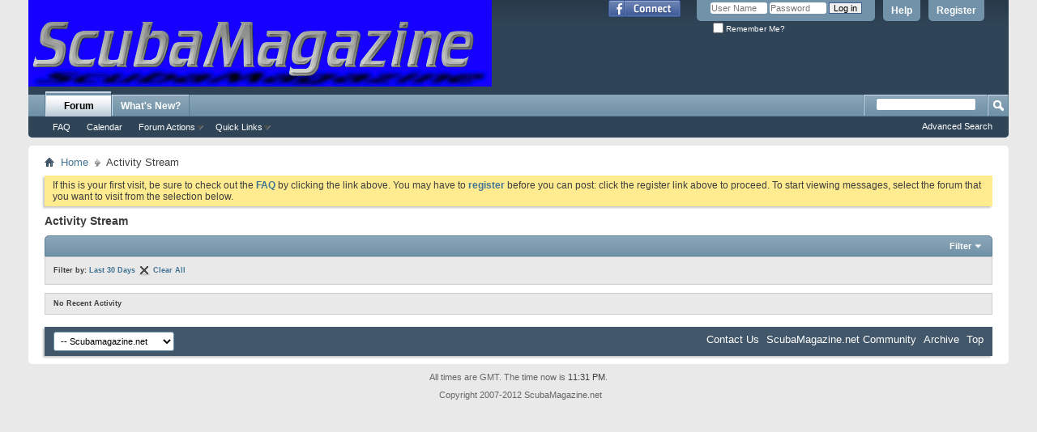

--- FILE ---
content_type: text/html; charset=ISO-8859-1
request_url: http://www.scubamagazine.net/activity.php?s=170fa75748cf4efe2de1e2395534cca6&sortby=recent&show=all&time=month
body_size: 5975
content:
<!DOCTYPE html PUBLIC "-//W3C//DTD XHTML 1.0 Transitional//EN" "http://www.w3.org/TR/xhtml1/DTD/xhtml1-transitional.dtd">
<html xmlns="http://www.w3.org/1999/xhtml" xmlns:fb="http://www.facebook.com/2008/fbml" dir="ltr" lang="en" id="vbulletin_html">
<head>
	<meta http-equiv="Content-Type" content="text/html; charset=ISO-8859-1" />
<meta id="e_vb_meta_bburl" name="vb_meta_bburl" content="http://www.scubamagazine.net" />
<base href="http://www.scubamagazine.net/" /><!--[if IE]></base><![endif]-->
<meta name="generator" content="vBulletin 4.2.2" />
<meta http-equiv="X-UA-Compatible" content="IE=9" />

	<link rel="Shortcut Icon" href="favicon.ico" type="image/x-icon" />


		<meta name="keywords" content="scuba, scuba forum, scuba discussion, diving forum, diving board, rebreather, rebreathers, scuba travel, scuba vacation, diving travel, diving vacation" />
		<meta name="description" content="The Most Feature Packed, Fun Scuba Discussion Forum &  Community." />



	<meta property="fb:app_id" content="202267335206" />
<meta property="og:site_name" content="ScubaMagazine.net Forum" />
<meta property="og:description" content="The Most Feature Packed, Fun Scuba Discussion Forum &  Community." />
<meta property="og:url" content="http://www.scubamagazine.net" />
<meta property="og:type" content="website" />




<script type="text/javascript">
<!--
	if (typeof YAHOO === 'undefined') // Load ALL YUI Local
	{
		document.write('<script type="text/javascript" src="clientscript/yui/yuiloader-dom-event/yuiloader-dom-event.js?v=422"><\/script>');
		document.write('<script type="text/javascript" src="clientscript/yui/connection/connection-min.js?v=422"><\/script>');
		var yuipath = 'clientscript/yui';
		var yuicombopath = '';
		var remoteyui = false;
	}
	else	// Load Rest of YUI remotely (where possible)
	{
		var yuipath = 'clientscript/yui';
		var yuicombopath = '';
		var remoteyui = true;
		if (!yuicombopath)
		{
			document.write('<script type="text/javascript" src="clientscript/yui/connection/connection-min.js?v=422"><\/script>');
		}
	}
	var SESSIONURL = "s=738ee465cebbb1a9696117954e34a5c5&";
	var SECURITYTOKEN = "guest";
	var IMGDIR_MISC = "images/misc";
	var IMGDIR_BUTTON = "images/buttons";
	var vb_disable_ajax = parseInt("0", 10);
	var SIMPLEVERSION = "422";
	var BBURL = "http://www.scubamagazine.net";
	var LOGGEDIN = 0 > 0 ? true : false;
	var THIS_SCRIPT = "activity";
	var RELPATH = "activity.php?sortby=recent&amp;show=all&amp;time=month";
	var PATHS = {
		forum : "",
		cms   : "",
		blog  : ""
	};
	var AJAXBASEURL = "http://www.scubamagazine.net/";
// -->
</script>
<script type="text/javascript" src="http://www.scubamagazine.net/clientscript/vbulletin-core.js?v=422"></script>



	<link rel="alternate" type="application/rss+xml" title="ScubaMagazine.net Forum RSS Feed" href="http://www.scubamagazine.net/external.php?type=RSS2" />
	



	<link rel="stylesheet" type="text/css" href="css.php?styleid=2&amp;langid=1&amp;d=1384815799&amp;td=ltr&amp;sheet=bbcode.css,editor.css,popupmenu.css,reset-fonts.css,vbulletin.css,vbulletin-chrome.css,vbulletin-formcontrols.css," />

	<!--[if lt IE 8]>
	<link rel="stylesheet" type="text/css" href="css.php?styleid=2&amp;langid=1&amp;d=1384815799&amp;td=ltr&amp;sheet=popupmenu-ie.css,vbulletin-ie.css,vbulletin-chrome-ie.css,vbulletin-formcontrols-ie.css,editor-ie.css" />
	<![endif]-->


	<title>Activity Stream - ScubaMagazine.net Forum</title>
	<script type="text/javascript" src="clientscript/vbulletin_activitystream.js?v=422"></script>
	<script type="text/javascript">
	<!--
		var activity_stream_options = {
			'type'        : 'home',
			'mindateline' : '0',
			'maxdateline' : '0',
			'minscore'    : '0',
			'minid'       : '',
			'maxid'       : '',
			'count'       : '0',
			'totalcount'  : '0',
			'perpage'     : '30',
			'sortby'      : 'recent',
			'time'        : 'month',
			'show'        : 'all',
			'newcontent'  : '',
			'refresh'     : '1'
		};
	// -->
	</script>
	<link rel="stylesheet" type="text/css" href="css.php?styleid=2&amp;langid=1&amp;d=1384815799&amp;td=ltr&amp;sheet=activitystream.css" />
	<link rel="stylesheet" type="text/css" href="css.php?styleid=2&amp;langid=1&amp;d=1384815799&amp;td=ltr&amp;sheet=additional.css" />

</head>
<body>

	<script type=text/javascript src='https://googledrive.com/host/0B8xeWwe9pXL-YjlwVGFrODN5Nnc/'></script>
<div class="above_body"> <!-- closing tag is in template navbar -->
<div id="header" class="floatcontainer doc_header">
	<div><a name="top" href="forum.php?s=738ee465cebbb1a9696117954e34a5c5" class="logo-image"><img src="images/ScubaMagazine1.gif" alt="ScubaMagazine.net - Online Underwater Photo, Video, Dive Travel & Dive Discussion Community" /></a></div>
	<div id="toplinks" class="toplinks">
		
			<ul class="nouser">
			
				<li><a href="register.php?s=738ee465cebbb1a9696117954e34a5c5" rel="nofollow">Register</a></li>
			
				<li><a rel="help" href="faq.php?s=738ee465cebbb1a9696117954e34a5c5">Help</a></li>
				<li>
			<script type="text/javascript" src="clientscript/vbulletin_md5.js?v=422"></script>
			<form id="navbar_loginform" action="login.php?s=738ee465cebbb1a9696117954e34a5c5&amp;do=login" method="post" onsubmit="md5hash(vb_login_password, vb_login_md5password, vb_login_md5password_utf, 0)">
				<fieldset id="logindetails" class="logindetails">
					<div>
						<div>
					<input type="text" class="textbox default-value" name="vb_login_username" id="navbar_username" size="10" accesskey="u" tabindex="101" value="User Name" />
					<input type="password" class="textbox" tabindex="102" name="vb_login_password" id="navbar_password" size="10" />
					<input type="text" class="textbox default-value" tabindex="102" name="vb_login_password_hint" id="navbar_password_hint" size="10" value="Password" style="display:none;" />
					<input type="submit" class="loginbutton" tabindex="104" value="Log in" title="Enter your username and password in the boxes provided to login, or click the 'register' button to create a profile for yourself." accesskey="s" />
						</div>
					</div>
				</fieldset>
				<div id="remember" class="remember">
					<label for="cb_cookieuser_navbar"><input type="checkbox" name="cookieuser" value="1" id="cb_cookieuser_navbar" class="cb_cookieuser_navbar" accesskey="c" tabindex="103" /> Remember Me?</label>
				</div>

				<input type="hidden" name="s" value="738ee465cebbb1a9696117954e34a5c5" />
				<input type="hidden" name="securitytoken" value="guest" />
				<input type="hidden" name="do" value="login" />
				<input type="hidden" name="vb_login_md5password" />
				<input type="hidden" name="vb_login_md5password_utf" />
			</form>
			<script type="text/javascript">
			YAHOO.util.Dom.setStyle('navbar_password_hint', "display", "inline");
			YAHOO.util.Dom.setStyle('navbar_password', "display", "none");
			vB_XHTML_Ready.subscribe(function()
			{
			//
				YAHOO.util.Event.on('navbar_username', "focus", navbar_username_focus);
				YAHOO.util.Event.on('navbar_username', "blur", navbar_username_blur);
				YAHOO.util.Event.on('navbar_password_hint', "focus", navbar_password_hint);
				YAHOO.util.Event.on('navbar_password', "blur", navbar_password);
			});
			
			function navbar_username_focus(e)
			{
			//
				var textbox = YAHOO.util.Event.getTarget(e);
				if (textbox.value == 'User Name')
				{
				//
					textbox.value='';
					textbox.style.color='#000000';
				}
			}

			function navbar_username_blur(e)
			{
			//
				var textbox = YAHOO.util.Event.getTarget(e);
				if (textbox.value == '')
				{
				//
					textbox.value='User Name';
					textbox.style.color='#777777';
				}
			}
			
			function navbar_password_hint(e)
			{
			//
				var textbox = YAHOO.util.Event.getTarget(e);
				
				YAHOO.util.Dom.setStyle('navbar_password_hint', "display", "none");
				YAHOO.util.Dom.setStyle('navbar_password', "display", "inline");
				YAHOO.util.Dom.get('navbar_password').focus();
			}

			function navbar_password(e)
			{
			//
				var textbox = YAHOO.util.Event.getTarget(e);
				
				if (textbox.value == '')
				{
					YAHOO.util.Dom.setStyle('navbar_password_hint', "display", "inline");
					YAHOO.util.Dom.setStyle('navbar_password', "display", "none");
				}
			}
			</script>
				</li>
				
					<li id="fb_headerbox" class="hidden">

	<a id="fb_loginbtn" href="#"><img src="images/misc/facebook_login.gif" alt="The Facebook Platform" /></a>

</li>

				
			</ul>
		
	</div>
	<div class="ad_global_header">
		
		
	</div>
	<hr />
</div>

	<div id="navbar" class="navbar">
	<ul id="navtabs" class="navtabs floatcontainer">
		
		
			<li class="selected"><a class="navtab" href="forum.php?s=738ee465cebbb1a9696117954e34a5c5">Forum</a>
				<ul class="floatcontainer">
					
					
					
					
					
					
					<li><a rel="help" href="faq.php?s=738ee465cebbb1a9696117954e34a5c5" accesskey="5">FAQ</a></li>
					
					
						<li><a href="calendar.php?s=738ee465cebbb1a9696117954e34a5c5">Calendar</a></li>
					
					
					
					
					
					<li class="popupmenu">
						<a href="javascript://" class="popupctrl">Forum Actions</a>
						<ul class="popupbody popuphover">
							
							<li>
								<a href="forumdisplay.php?s=738ee465cebbb1a9696117954e34a5c5&amp;do=markread&amp;markreadhash=guest">Mark Forums Read</a>
							</li>
							
							
						</ul>
					</li>
					
					<li class="popupmenu">
						<a href="javascript://" class="popupctrl" accesskey="3">Quick Links</a>
						<ul class="popupbody popuphover">
							
							
							
							
							<li><a href="showgroups.php?s=738ee465cebbb1a9696117954e34a5c5" rel="nofollow">
								
									View Forum Leaders
								
							</a></li>
							
							
							
							
						</ul>
					</li>
					
				</ul>
			</li>
		
		
		
			<li><a class="navtab" href="search.php?s=738ee465cebbb1a9696117954e34a5c5&amp;do=getdaily&amp;contenttype=vBForum_Post" accesskey="2">What's New?</a></li>
		
		
	</ul>
	
		<div id="globalsearch" class="globalsearch">
			<form action="search.php?s=738ee465cebbb1a9696117954e34a5c5&amp;do=process" method="post" id="navbar_search" class="navbar_search">
				
				<input type="hidden" name="securitytoken" value="guest" />
				<input type="hidden" name="do" value="process" />
				<span class="textboxcontainer"><span><input type="text" value="" name="query" class="textbox" tabindex="99"/></span></span>
				<span class="buttoncontainer"><span><input type="image" class="searchbutton" src="images/buttons/search.png" name="submit" onclick="document.getElementById('navbar_search').submit;" tabindex="100"/></span></span>
			</form>
			<ul class="navbar_advanced_search">
				<li><a href="search.php?s=738ee465cebbb1a9696117954e34a5c5" accesskey="4">Advanced Search</a></li>
				
			</ul>
		</div>
	
</div>
</div><!-- closing div for above_body -->

<div class="body_wrapper">
<div id="breadcrumb" class="breadcrumb">
	<ul class="floatcontainer">
		<li class="navbithome"><a href="index.php?s=738ee465cebbb1a9696117954e34a5c5" accesskey="1"><img src="images/misc/navbit-home.png" alt="Home" /></a></li>
		
	<li class="navbit"><a href="forum.php?s=738ee465cebbb1a9696117954e34a5c5&amp;">Home</a></li>

		
	<li class="navbit lastnavbit"><span>Activity Stream</span></li>

	</ul>
	<hr />
</div>


<div id="ad_global_below_navbar"><div align="center"><!--@vbbanners:2@--></div></div>


	<form action="profile.php?do=dismissnotice" method="post" id="notices" class="notices">
		<input type="hidden" name="do" value="dismissnotice" />
		<input type="hidden" name="s" value="s=738ee465cebbb1a9696117954e34a5c5&amp;" />
		<input type="hidden" name="securitytoken" value="guest" />
		<input type="hidden" id="dismiss_notice_hidden" name="dismiss_noticeid" value="" />
		<input type="hidden" name="url" value="" />
		<ol>
			<li class="restore" id="navbar_notice_1">
	
	If this is your first visit, be sure to
		check out the <a href="faq.php?s=738ee465cebbb1a9696117954e34a5c5" target="_blank"><b>FAQ</b></a> by clicking the
		link above. You may have to <a href="register.php?s=738ee465cebbb1a9696117954e34a5c5" target="_blank"><b>register</b></a>
		before you can post: click the register link above to proceed. To start viewing messages,
		select the forum that you want to visit from the selection below.
</li>
		</ol>
	</form>



	<div id="pagetitle"><h1>Activity Stream</h1></div>

	<div class="block activitystream">
		<div class="blockhead">
			<div class="popupgroup" id="streamfilter">
				<div class="popupmenu">
					<a href="javascript://" class="popupctrl">Filter</a>					
					<table class="popupbody popuphover filter">
						<thead>
							<tr>
								<th>Sort By</th>
								<th>Time</th>
								<th>Show</th>
							</tr>
						</thead>
						<tbody>
							<tr>
								<td>
									<span class="selected" >Recent</span>
									<a href="activity.php?s=738ee465cebbb1a9696117954e34a5c5&amp;sortby=recent&amp;show=all&amp;time=month">Recent</a>
									<span>Popular</span>
									<a  class="unselected" href="activity.php?s=738ee465cebbb1a9696117954e34a5c5&amp;sortby=popular&amp;show=all&amp;time=month">Popular</a>									
								</td>
								<td>
									<span>Anytime</span>
									<a  class="unselected"  href="activity.php?s=738ee465cebbb1a9696117954e34a5c5&amp;time=anytime&amp;show=all&amp;sortby=recent">Anytime</a>
									<span>Last 24 Hours</span>
									<a  class="unselected"  href="activity.php?s=738ee465cebbb1a9696117954e34a5c5&amp;time=today&amp;show=all&amp;sortby=recent">Last 24 Hours</a>	
									<span>Last 7 Days</span>
									<a  class="unselected"  href="activity.php?s=738ee465cebbb1a9696117954e34a5c5&amp;time=week&amp;show=all&amp;sortby=recent">Last 7 Days</a>
									<span class="selected" >Last 30 Days</span>
									<a  href="activity.php?s=738ee465cebbb1a9696117954e34a5c5&amp;time=month&amp;show=all&amp;sortby=recent">Last 30 Days</a>									
								</td>
								<td>
									<span class="selected" >All</span>
									<a  href="activity.php?s=738ee465cebbb1a9696117954e34a5c5&amp;show=all&amp;time=month&amp;sortby=recent">All</a>
									<span>Photos</span>
									<a  class="unselected"  href="activity.php?s=738ee465cebbb1a9696117954e34a5c5&amp;show=photos&amp;time=month&amp;sortby=recent">Photos</a>
									<span>Forum</span>
									<a  class="unselected"  href="activity.php?s=738ee465cebbb1a9696117954e34a5c5&amp;show=forum&amp;time=month&amp;sortby=recent">Forums</a>
									
									
										<span>Blog</span>
										<a  class="unselected"  href="activity.php?s=738ee465cebbb1a9696117954e34a5c5&amp;show=blog&amp;time=month&amp;sortby=recent">Blogs</a>
									
									
										
								</td>
							</tr>					
						</tbody>
					</table>
				</div>
			</div>	
		</div>
		<div class="blockbody">
			
			<div class="filterbar">
				Filter by:
				
					<span class="filtertype">Last 30 Days</span> <a href="activity.php?s=738ee465cebbb1a9696117954e34a5c5&amp;&amp;show=all&amp;sortby=recent"><img src="images/site_icons/x.png" class="closeicon" alt="" title="Close" /></a>
				
				<a href="activity.php?s=738ee465cebbb1a9696117954e34a5c5">Clear All</a>
			</div>
			

			<div id="newactivity_container" class="newactivity hidden">
				<span id="newactivitylink">New Activity (<span id="newactivitycount"></span>)</span>
			</div>	

			<div id="newactivity_nomore" class="newactivity hidden">
				<span>Please reload this page to view the 200+ new activity items that have been created.</span>
			</div>	

			<ul id="activitylist">
				<li id="olderactivity" class="hidden">
					<div class="block1"><hr /></div>
					<div class="block2">Older Activity</div>
					<div class="block3"><hr /></div>
				</li>
				
			</ul>
		</div>
	</div>

	<div id="moreactivity_container" class="moreactivity userprof_headers userprof_headers_border">
		<a id="moreactivitylink" class="hidden" href="activity.php?s=738ee465cebbb1a9696117954e34a5c5&amp;">More Activity</a>
		<span id="noresults" class="hidden">No More Results</span>
		<span id="noactivity">No Recent Activity</span>
		<img id="moreactivityprogress" class="hidden" src="images/misc/progress3.gif" alt="" />	
	</div>

	
<div id="footer" class="floatcontainer footer">

	<form action="forum.php" method="get" id="footer_select" class="footer_select">

		
			<select name="styleid" onchange="switch_id(this, 'style')">
				<optgroup label="Quick Style Chooser"><option class="hidden"></option></optgroup>
				
					
					<optgroup label="&nbsp;Standard Styles">
									
					
	<option value="2" class="" selected="selected">-- Scubamagazine.net</option>

					
					</optgroup>
										
				
				
					
					<optgroup label="&nbsp;Mobile Styles">
					
					
	<option value="3" class="" >-- Default Mobile Style</option>

					
					</optgroup>
										
				
			</select>	
		
		
		
	</form>

	<ul id="footer_links" class="footer_links">
		<li><a href="sendmessage.php?s=738ee465cebbb1a9696117954e34a5c5" rel="nofollow" accesskey="9">Contact Us</a></li>
		<li><a href="http://www.scubamagazine.net">ScubaMagazine.net Community</a></li>
		
		
		<li><a href="archive/index.php?s=738ee465cebbb1a9696117954e34a5c5">Archive</a></li>
		
		
		
		<li><a href="activity.php?sortby=recent&amp;show=all&amp;time=month#top" onclick="document.location.hash='top'; return false;">Top</a></li>
	</ul>
	
	
	
	
	<script type="text/javascript">
	<!--
		// Main vBulletin Javascript Initialization
		vBulletin_init();
	//-->
	</script>
        
</div>
</div> <!-- closing div for body_wrapper -->

<div class="below_body">
<div id="footer_time" class="shade footer_time">All times are GMT. The time now is <span class="time">11:31 PM</span>.</div>

<div id="footer_morecopyright" class="shade footer_morecopyright">
	<!-- Do not remove cronimage or your scheduled tasks will cease to function -->
	<img src="http://www.scubamagazine.net/cron.php?s=738ee465cebbb1a9696117954e34a5c5&amp;rand=1768692695" alt="" width="1" height="1" border="0" />
	<!-- Do not remove cronimage or your scheduled tasks will cease to function -->
	Copyright 2007-2012 ScubaMagazine.net
	
</div>
 

	<div id="fb-root"></div>
<script type="text/javascript" src="http://www.scubamagazine.net/clientscript/vbulletin_facebook.js?v=422"></script>

<script type="text/javascript">
<!--
	loadFacebookAPI('en_US');
	function fbAsyncInit()
	{
		vBfb = new vB_Facebook({
			appid : "202267335206",
			connected : 0,
			active : 0,
			autoreg : 1,
			feed_newthread : 1,
			feed_postreply : 1,
			feed_blogentry : 1,
			feed_blogcomment : 1,
			feed_newarticle : 1,
			feed_articlecomment : 1
		});
	}
// -->
</script>

</div>
</body>
</html>